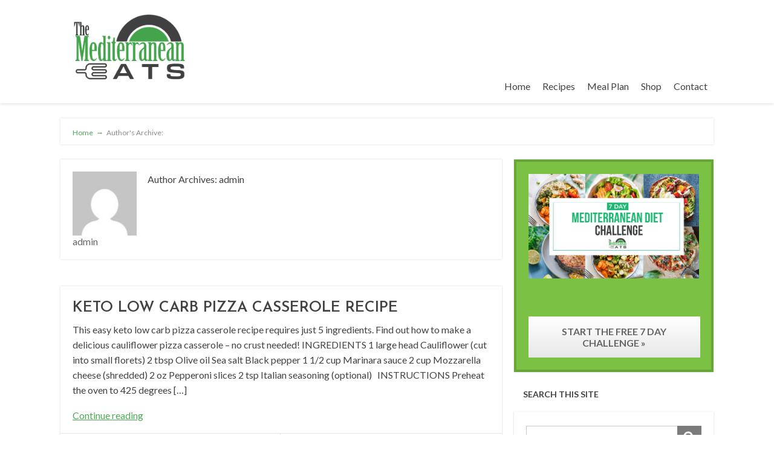

--- FILE ---
content_type: text/html; charset=UTF-8
request_url: https://themediterraneaneats.com/author/admin/page/3/
body_size: 11654
content:
<!DOCTYPE html>
<html lang="en-US">
<head>
		<!--[if lt IE 9]>
	<script src="https://themediterraneaneats.com/wp-content/themes/focusblog/js/html5/dist/html5shiv.js"></script>
	<script src="//css3-mediaqueries-js.googlecode.com/svn/trunk/css3-mediaqueries.js"></script>
	<![endif]-->
	<!--[if IE 8]>
	<link rel="stylesheet" type="text/css" href="https://themediterraneaneats.com/wp-content/themes/focusblog/css/ie8.css"/>
	<![endif]-->
	<!--[if IE 7]>
	<link rel="stylesheet" type="text/css" href="https://themediterraneaneats.com/wp-content/themes/focusblog/css/ie7.css"/>
	<![endif]-->
	<meta name="viewport" content="width=device-width, initial-scale=1.0"/>
	<meta charset="UTF-8">

	
			<style type="text/css">.tve_more_tag {visibility: hidden; height: 1px!important;}</style><meta name='robots' content='index, follow, max-snippet:-1, max-image-preview:large, max-video-preview:-1' />
	<style>img:is([sizes="auto" i], [sizes^="auto," i]) { contain-intrinsic-size: 3000px 1500px }</style>
	
	<!-- This site is optimized with the Yoast SEO plugin v22.5 - https://yoast.com/wordpress/plugins/seo/ -->
	<title>admin, Author at themediterraneaneats.com - Page 3 of 7</title>
	<link rel="canonical" href="https://themediterraneaneats.com/author/admin/page/3/" />
	<link rel="prev" href="https://themediterraneaneats.com/author/admin/page/2/" />
	<link rel="next" href="https://themediterraneaneats.com/author/admin/page/4/" />
	<meta property="og:locale" content="en_US" />
	<meta property="og:type" content="profile" />
	<meta property="og:title" content="admin, Author at themediterraneaneats.com - Page 3 of 7" />
	<meta property="og:url" content="https://themediterraneaneats.com/author/admin/" />
	<meta property="og:site_name" content="themediterraneaneats.com" />
	<meta property="og:image" content="https://secure.gravatar.com/avatar/cf851fe5dd206695c37076e479c14291?s=500&d=mm&r=g" />
	<meta name="twitter:card" content="summary_large_image" />
	<script type="application/ld+json" class="yoast-schema-graph">{"@context":"https://schema.org","@graph":[{"@type":"ProfilePage","@id":"https://themediterraneaneats.com/author/admin/","url":"https://themediterraneaneats.com/author/admin/page/3/","name":"admin, Author at themediterraneaneats.com - Page 3 of 7","isPartOf":{"@id":"https://themediterraneaneats.com/#website"},"breadcrumb":{"@id":"https://themediterraneaneats.com/author/admin/page/3/#breadcrumb"},"inLanguage":"en-US","potentialAction":[{"@type":"ReadAction","target":["https://themediterraneaneats.com/author/admin/page/3/"]}]},{"@type":"BreadcrumbList","@id":"https://themediterraneaneats.com/author/admin/page/3/#breadcrumb","itemListElement":[{"@type":"ListItem","position":1,"name":"Home","item":"https://themediterraneaneats.com/"},{"@type":"ListItem","position":2,"name":"Archives for admin"}]},{"@type":"WebSite","@id":"https://themediterraneaneats.com/#website","url":"https://themediterraneaneats.com/","name":"themediterraneaneats.com","description":"","potentialAction":[{"@type":"SearchAction","target":{"@type":"EntryPoint","urlTemplate":"https://themediterraneaneats.com/?s={search_term_string}"},"query-input":"required name=search_term_string"}],"inLanguage":"en-US"},{"@type":"Person","@id":"https://themediterraneaneats.com/#/schema/person/8564099ae127ec6801215589a4bf25bd","name":"admin","image":{"@type":"ImageObject","inLanguage":"en-US","@id":"https://themediterraneaneats.com/#/schema/person/image/","url":"https://secure.gravatar.com/avatar/7300846f692ee407e0e72a226469449dfc208638b072819f9d04fcc31b5ec12f?s=96&d=mm&r=g","contentUrl":"https://secure.gravatar.com/avatar/7300846f692ee407e0e72a226469449dfc208638b072819f9d04fcc31b5ec12f?s=96&d=mm&r=g","caption":"admin"},"mainEntityOfPage":{"@id":"https://themediterraneaneats.com/author/admin/"}}]}</script>
	<!-- / Yoast SEO plugin. -->


<meta name="robots" content="follow, noindex">
<meta property="og:url" content="https://themediterraneaneats.com/author/admin/page/3/">
<meta property="og:site_name" content="themediterraneaneats.com">
<meta property="og:locale" content="en_US">
<meta property="og:type" content="object">
<meta property="og:title" content="admin - themediterraneaneats.com">
<meta property="fb:pages" content="">
<meta property="fb:admins" content="">
<meta property="fb:app_id" content="">
<meta name="twitter:card" content="summary">
<meta name="twitter:site" content="">
<meta name="twitter:creator" content="">
<meta name="twitter:title" content="admin - themediterraneaneats.com">
<link rel="alternate" type="application/rss+xml" title="themediterraneaneats.com &raquo; Posts by admin Feed" href="https://themediterraneaneats.com/author/admin/feed/" />
<script type="text/javascript">
/* <![CDATA[ */
window._wpemojiSettings = {"baseUrl":"https:\/\/s.w.org\/images\/core\/emoji\/16.0.1\/72x72\/","ext":".png","svgUrl":"https:\/\/s.w.org\/images\/core\/emoji\/16.0.1\/svg\/","svgExt":".svg","source":{"concatemoji":"https:\/\/themediterraneaneats.com\/wp-includes\/js\/wp-emoji-release.min.js?ver=6.8.3"}};
/*! This file is auto-generated */
!function(s,n){var o,i,e;function c(e){try{var t={supportTests:e,timestamp:(new Date).valueOf()};sessionStorage.setItem(o,JSON.stringify(t))}catch(e){}}function p(e,t,n){e.clearRect(0,0,e.canvas.width,e.canvas.height),e.fillText(t,0,0);var t=new Uint32Array(e.getImageData(0,0,e.canvas.width,e.canvas.height).data),a=(e.clearRect(0,0,e.canvas.width,e.canvas.height),e.fillText(n,0,0),new Uint32Array(e.getImageData(0,0,e.canvas.width,e.canvas.height).data));return t.every(function(e,t){return e===a[t]})}function u(e,t){e.clearRect(0,0,e.canvas.width,e.canvas.height),e.fillText(t,0,0);for(var n=e.getImageData(16,16,1,1),a=0;a<n.data.length;a++)if(0!==n.data[a])return!1;return!0}function f(e,t,n,a){switch(t){case"flag":return n(e,"\ud83c\udff3\ufe0f\u200d\u26a7\ufe0f","\ud83c\udff3\ufe0f\u200b\u26a7\ufe0f")?!1:!n(e,"\ud83c\udde8\ud83c\uddf6","\ud83c\udde8\u200b\ud83c\uddf6")&&!n(e,"\ud83c\udff4\udb40\udc67\udb40\udc62\udb40\udc65\udb40\udc6e\udb40\udc67\udb40\udc7f","\ud83c\udff4\u200b\udb40\udc67\u200b\udb40\udc62\u200b\udb40\udc65\u200b\udb40\udc6e\u200b\udb40\udc67\u200b\udb40\udc7f");case"emoji":return!a(e,"\ud83e\udedf")}return!1}function g(e,t,n,a){var r="undefined"!=typeof WorkerGlobalScope&&self instanceof WorkerGlobalScope?new OffscreenCanvas(300,150):s.createElement("canvas"),o=r.getContext("2d",{willReadFrequently:!0}),i=(o.textBaseline="top",o.font="600 32px Arial",{});return e.forEach(function(e){i[e]=t(o,e,n,a)}),i}function t(e){var t=s.createElement("script");t.src=e,t.defer=!0,s.head.appendChild(t)}"undefined"!=typeof Promise&&(o="wpEmojiSettingsSupports",i=["flag","emoji"],n.supports={everything:!0,everythingExceptFlag:!0},e=new Promise(function(e){s.addEventListener("DOMContentLoaded",e,{once:!0})}),new Promise(function(t){var n=function(){try{var e=JSON.parse(sessionStorage.getItem(o));if("object"==typeof e&&"number"==typeof e.timestamp&&(new Date).valueOf()<e.timestamp+604800&&"object"==typeof e.supportTests)return e.supportTests}catch(e){}return null}();if(!n){if("undefined"!=typeof Worker&&"undefined"!=typeof OffscreenCanvas&&"undefined"!=typeof URL&&URL.createObjectURL&&"undefined"!=typeof Blob)try{var e="postMessage("+g.toString()+"("+[JSON.stringify(i),f.toString(),p.toString(),u.toString()].join(",")+"));",a=new Blob([e],{type:"text/javascript"}),r=new Worker(URL.createObjectURL(a),{name:"wpTestEmojiSupports"});return void(r.onmessage=function(e){c(n=e.data),r.terminate(),t(n)})}catch(e){}c(n=g(i,f,p,u))}t(n)}).then(function(e){for(var t in e)n.supports[t]=e[t],n.supports.everything=n.supports.everything&&n.supports[t],"flag"!==t&&(n.supports.everythingExceptFlag=n.supports.everythingExceptFlag&&n.supports[t]);n.supports.everythingExceptFlag=n.supports.everythingExceptFlag&&!n.supports.flag,n.DOMReady=!1,n.readyCallback=function(){n.DOMReady=!0}}).then(function(){return e}).then(function(){var e;n.supports.everything||(n.readyCallback(),(e=n.source||{}).concatemoji?t(e.concatemoji):e.wpemoji&&e.twemoji&&(t(e.twemoji),t(e.wpemoji)))}))}((window,document),window._wpemojiSettings);
/* ]]> */
</script>
<style id='wp-emoji-styles-inline-css' type='text/css'>

	img.wp-smiley, img.emoji {
		display: inline !important;
		border: none !important;
		box-shadow: none !important;
		height: 1em !important;
		width: 1em !important;
		margin: 0 0.07em !important;
		vertical-align: -0.1em !important;
		background: none !important;
		padding: 0 !important;
	}
</style>
<link rel='stylesheet' id='wp-block-library-css' href='https://themediterraneaneats.com/wp-includes/css/dist/block-library/style.min.css?ver=6.8.3' type='text/css' media='all' />
<style id='classic-theme-styles-inline-css' type='text/css'>
/*! This file is auto-generated */
.wp-block-button__link{color:#fff;background-color:#32373c;border-radius:9999px;box-shadow:none;text-decoration:none;padding:calc(.667em + 2px) calc(1.333em + 2px);font-size:1.125em}.wp-block-file__button{background:#32373c;color:#fff;text-decoration:none}
</style>
<style id='global-styles-inline-css' type='text/css'>
:root{--wp--preset--aspect-ratio--square: 1;--wp--preset--aspect-ratio--4-3: 4/3;--wp--preset--aspect-ratio--3-4: 3/4;--wp--preset--aspect-ratio--3-2: 3/2;--wp--preset--aspect-ratio--2-3: 2/3;--wp--preset--aspect-ratio--16-9: 16/9;--wp--preset--aspect-ratio--9-16: 9/16;--wp--preset--color--black: #000000;--wp--preset--color--cyan-bluish-gray: #abb8c3;--wp--preset--color--white: #ffffff;--wp--preset--color--pale-pink: #f78da7;--wp--preset--color--vivid-red: #cf2e2e;--wp--preset--color--luminous-vivid-orange: #ff6900;--wp--preset--color--luminous-vivid-amber: #fcb900;--wp--preset--color--light-green-cyan: #7bdcb5;--wp--preset--color--vivid-green-cyan: #00d084;--wp--preset--color--pale-cyan-blue: #8ed1fc;--wp--preset--color--vivid-cyan-blue: #0693e3;--wp--preset--color--vivid-purple: #9b51e0;--wp--preset--gradient--vivid-cyan-blue-to-vivid-purple: linear-gradient(135deg,rgba(6,147,227,1) 0%,rgb(155,81,224) 100%);--wp--preset--gradient--light-green-cyan-to-vivid-green-cyan: linear-gradient(135deg,rgb(122,220,180) 0%,rgb(0,208,130) 100%);--wp--preset--gradient--luminous-vivid-amber-to-luminous-vivid-orange: linear-gradient(135deg,rgba(252,185,0,1) 0%,rgba(255,105,0,1) 100%);--wp--preset--gradient--luminous-vivid-orange-to-vivid-red: linear-gradient(135deg,rgba(255,105,0,1) 0%,rgb(207,46,46) 100%);--wp--preset--gradient--very-light-gray-to-cyan-bluish-gray: linear-gradient(135deg,rgb(238,238,238) 0%,rgb(169,184,195) 100%);--wp--preset--gradient--cool-to-warm-spectrum: linear-gradient(135deg,rgb(74,234,220) 0%,rgb(151,120,209) 20%,rgb(207,42,186) 40%,rgb(238,44,130) 60%,rgb(251,105,98) 80%,rgb(254,248,76) 100%);--wp--preset--gradient--blush-light-purple: linear-gradient(135deg,rgb(255,206,236) 0%,rgb(152,150,240) 100%);--wp--preset--gradient--blush-bordeaux: linear-gradient(135deg,rgb(254,205,165) 0%,rgb(254,45,45) 50%,rgb(107,0,62) 100%);--wp--preset--gradient--luminous-dusk: linear-gradient(135deg,rgb(255,203,112) 0%,rgb(199,81,192) 50%,rgb(65,88,208) 100%);--wp--preset--gradient--pale-ocean: linear-gradient(135deg,rgb(255,245,203) 0%,rgb(182,227,212) 50%,rgb(51,167,181) 100%);--wp--preset--gradient--electric-grass: linear-gradient(135deg,rgb(202,248,128) 0%,rgb(113,206,126) 100%);--wp--preset--gradient--midnight: linear-gradient(135deg,rgb(2,3,129) 0%,rgb(40,116,252) 100%);--wp--preset--font-size--small: 13px;--wp--preset--font-size--medium: 20px;--wp--preset--font-size--large: 36px;--wp--preset--font-size--x-large: 42px;--wp--preset--spacing--20: 0.44rem;--wp--preset--spacing--30: 0.67rem;--wp--preset--spacing--40: 1rem;--wp--preset--spacing--50: 1.5rem;--wp--preset--spacing--60: 2.25rem;--wp--preset--spacing--70: 3.38rem;--wp--preset--spacing--80: 5.06rem;--wp--preset--shadow--natural: 6px 6px 9px rgba(0, 0, 0, 0.2);--wp--preset--shadow--deep: 12px 12px 50px rgba(0, 0, 0, 0.4);--wp--preset--shadow--sharp: 6px 6px 0px rgba(0, 0, 0, 0.2);--wp--preset--shadow--outlined: 6px 6px 0px -3px rgba(255, 255, 255, 1), 6px 6px rgba(0, 0, 0, 1);--wp--preset--shadow--crisp: 6px 6px 0px rgba(0, 0, 0, 1);}:where(.is-layout-flex){gap: 0.5em;}:where(.is-layout-grid){gap: 0.5em;}body .is-layout-flex{display: flex;}.is-layout-flex{flex-wrap: wrap;align-items: center;}.is-layout-flex > :is(*, div){margin: 0;}body .is-layout-grid{display: grid;}.is-layout-grid > :is(*, div){margin: 0;}:where(.wp-block-columns.is-layout-flex){gap: 2em;}:where(.wp-block-columns.is-layout-grid){gap: 2em;}:where(.wp-block-post-template.is-layout-flex){gap: 1.25em;}:where(.wp-block-post-template.is-layout-grid){gap: 1.25em;}.has-black-color{color: var(--wp--preset--color--black) !important;}.has-cyan-bluish-gray-color{color: var(--wp--preset--color--cyan-bluish-gray) !important;}.has-white-color{color: var(--wp--preset--color--white) !important;}.has-pale-pink-color{color: var(--wp--preset--color--pale-pink) !important;}.has-vivid-red-color{color: var(--wp--preset--color--vivid-red) !important;}.has-luminous-vivid-orange-color{color: var(--wp--preset--color--luminous-vivid-orange) !important;}.has-luminous-vivid-amber-color{color: var(--wp--preset--color--luminous-vivid-amber) !important;}.has-light-green-cyan-color{color: var(--wp--preset--color--light-green-cyan) !important;}.has-vivid-green-cyan-color{color: var(--wp--preset--color--vivid-green-cyan) !important;}.has-pale-cyan-blue-color{color: var(--wp--preset--color--pale-cyan-blue) !important;}.has-vivid-cyan-blue-color{color: var(--wp--preset--color--vivid-cyan-blue) !important;}.has-vivid-purple-color{color: var(--wp--preset--color--vivid-purple) !important;}.has-black-background-color{background-color: var(--wp--preset--color--black) !important;}.has-cyan-bluish-gray-background-color{background-color: var(--wp--preset--color--cyan-bluish-gray) !important;}.has-white-background-color{background-color: var(--wp--preset--color--white) !important;}.has-pale-pink-background-color{background-color: var(--wp--preset--color--pale-pink) !important;}.has-vivid-red-background-color{background-color: var(--wp--preset--color--vivid-red) !important;}.has-luminous-vivid-orange-background-color{background-color: var(--wp--preset--color--luminous-vivid-orange) !important;}.has-luminous-vivid-amber-background-color{background-color: var(--wp--preset--color--luminous-vivid-amber) !important;}.has-light-green-cyan-background-color{background-color: var(--wp--preset--color--light-green-cyan) !important;}.has-vivid-green-cyan-background-color{background-color: var(--wp--preset--color--vivid-green-cyan) !important;}.has-pale-cyan-blue-background-color{background-color: var(--wp--preset--color--pale-cyan-blue) !important;}.has-vivid-cyan-blue-background-color{background-color: var(--wp--preset--color--vivid-cyan-blue) !important;}.has-vivid-purple-background-color{background-color: var(--wp--preset--color--vivid-purple) !important;}.has-black-border-color{border-color: var(--wp--preset--color--black) !important;}.has-cyan-bluish-gray-border-color{border-color: var(--wp--preset--color--cyan-bluish-gray) !important;}.has-white-border-color{border-color: var(--wp--preset--color--white) !important;}.has-pale-pink-border-color{border-color: var(--wp--preset--color--pale-pink) !important;}.has-vivid-red-border-color{border-color: var(--wp--preset--color--vivid-red) !important;}.has-luminous-vivid-orange-border-color{border-color: var(--wp--preset--color--luminous-vivid-orange) !important;}.has-luminous-vivid-amber-border-color{border-color: var(--wp--preset--color--luminous-vivid-amber) !important;}.has-light-green-cyan-border-color{border-color: var(--wp--preset--color--light-green-cyan) !important;}.has-vivid-green-cyan-border-color{border-color: var(--wp--preset--color--vivid-green-cyan) !important;}.has-pale-cyan-blue-border-color{border-color: var(--wp--preset--color--pale-cyan-blue) !important;}.has-vivid-cyan-blue-border-color{border-color: var(--wp--preset--color--vivid-cyan-blue) !important;}.has-vivid-purple-border-color{border-color: var(--wp--preset--color--vivid-purple) !important;}.has-vivid-cyan-blue-to-vivid-purple-gradient-background{background: var(--wp--preset--gradient--vivid-cyan-blue-to-vivid-purple) !important;}.has-light-green-cyan-to-vivid-green-cyan-gradient-background{background: var(--wp--preset--gradient--light-green-cyan-to-vivid-green-cyan) !important;}.has-luminous-vivid-amber-to-luminous-vivid-orange-gradient-background{background: var(--wp--preset--gradient--luminous-vivid-amber-to-luminous-vivid-orange) !important;}.has-luminous-vivid-orange-to-vivid-red-gradient-background{background: var(--wp--preset--gradient--luminous-vivid-orange-to-vivid-red) !important;}.has-very-light-gray-to-cyan-bluish-gray-gradient-background{background: var(--wp--preset--gradient--very-light-gray-to-cyan-bluish-gray) !important;}.has-cool-to-warm-spectrum-gradient-background{background: var(--wp--preset--gradient--cool-to-warm-spectrum) !important;}.has-blush-light-purple-gradient-background{background: var(--wp--preset--gradient--blush-light-purple) !important;}.has-blush-bordeaux-gradient-background{background: var(--wp--preset--gradient--blush-bordeaux) !important;}.has-luminous-dusk-gradient-background{background: var(--wp--preset--gradient--luminous-dusk) !important;}.has-pale-ocean-gradient-background{background: var(--wp--preset--gradient--pale-ocean) !important;}.has-electric-grass-gradient-background{background: var(--wp--preset--gradient--electric-grass) !important;}.has-midnight-gradient-background{background: var(--wp--preset--gradient--midnight) !important;}.has-small-font-size{font-size: var(--wp--preset--font-size--small) !important;}.has-medium-font-size{font-size: var(--wp--preset--font-size--medium) !important;}.has-large-font-size{font-size: var(--wp--preset--font-size--large) !important;}.has-x-large-font-size{font-size: var(--wp--preset--font-size--x-large) !important;}
:where(.wp-block-post-template.is-layout-flex){gap: 1.25em;}:where(.wp-block-post-template.is-layout-grid){gap: 1.25em;}
:where(.wp-block-columns.is-layout-flex){gap: 2em;}:where(.wp-block-columns.is-layout-grid){gap: 2em;}
:root :where(.wp-block-pullquote){font-size: 1.5em;line-height: 1.6;}
</style>
<link rel='stylesheet' id='tve_style_family_tve_flt-css' href='https://themediterraneaneats.com/wp-content/plugins/thrive-visual-editor/editor/css/thrive_flat.css?ver=2.0.55' type='text/css' media='all' />
<link rel='stylesheet' id='focusblog-style-css' href='https://themediterraneaneats.com/wp-content/themes/focusblog/style.css?ver=6.8.3' type='text/css' media='all' />
<link rel='stylesheet' id='thrive-reset-css' href='https://themediterraneaneats.com/wp-content/themes/focusblog/css/reset.css?ver=20120208' type='text/css' media='all' />
<link rel='stylesheet' id='thrive-main-style-css' href='https://themediterraneaneats.com/wp-content/themes/focusblog/css/main_green.css?ver=5566' type='text/css' media='all' />
<script type="text/javascript" src="https://themediterraneaneats.com/wp-includes/js/jquery/jquery.min.js" id="jquery-core-js"></script>
<script type="text/javascript" src="https://themediterraneaneats.com/wp-includes/js/jquery/jquery-migrate.min.js" id="jquery-migrate-js"></script>
<link rel="prev" href="https://themediterraneaneats.com/author/admin/page/2/"><link rel="next" href="https://themediterraneaneats.com/author/admin/page/4/"><link rel="https://api.w.org/" href="https://themediterraneaneats.com/wp-json/" /><link rel="alternate" title="JSON" type="application/json" href="https://themediterraneaneats.com/wp-json/wp/v2/users/1" /><link rel="EditURI" type="application/rsd+xml" title="RSD" href="https://themediterraneaneats.com/xmlrpc.php?rsd" />
<meta name="generator" content="WordPress 6.8.3" />
<link href='//netdna.bootstrapcdn.com/font-awesome/4.2.0/css/font-awesome.min.css' rel='stylesheet'/>
<style type="text/css" id="tve_global_variables">:root{--tcb-gradient-0:linear-gradient(180deg, rgb(247, 153, 0) 0%, rgb(209,130,0) 21%, rgb(0, 0, 0) 100%);}</style><link href='//fonts.googleapis.com/css?family=Josefin+Sans:400,400italic,600' rel='stylesheet' type='text/css'><link href='//fonts.googleapis.com/css?family=Lato:400,400italic,700' rel='stylesheet' type='text/css'>		<style type="text/css">.wp-video-shortcode {
				max-width: 100% !important;
			}body { background:#ffffff; }.cnt .sAs .twr { background:#ffffff; }.cnt article h1.entry-title a { color:#424242; }.cnt article h2.entry-title a { color:#424242; }.bSe h1 { color:#424242; }.bSe h2 { color:#424242; }.bSe h3 { color:#424242; }.bSe h4 { color:#424242; }.bSe h5 { color:#424242; }.bSe h6 { color:#424242; }.cnt p { color:#424242; }.cnt .bSe article { color:#424242; }.cnt article h1 a, .tve-woocommerce .bSe .awr .entry-title, .tve-woocommerce .bSe .awr .page-title{font-family:Josefin Sans,sans-serif;}.cnt article h1 a, .tve-woocommerce .bSe .awr .entry-title, .tve-woocommerce .bSe .awr .page-title {font-weight: bold;}.bSe h1{font-family:Josefin Sans,sans-serif;}.bSe h1 {font-weight: bold;}.bSe h2,.tve-woocommerce .bSe h2{font-family:Josefin Sans,sans-serif;}.bSe h2,.tve-woocommerce .bSe h2 {font-weight: bold;}.bSe h3,.tve-woocommerce .bSe h3{font-family:Josefin Sans,sans-serif;}.bSe h3,.tve-woocommerce .bSe h3 {font-weight: bold;}.bSe h4{font-family:Josefin Sans,sans-serif;}.bSe h4 {font-weight: bold;}.bSe h5{font-family:Josefin Sans,sans-serif;}.bSe h5 {font-weight: bold;}.bSe h6{font-family:Josefin Sans,sans-serif;}.bSe h6 {font-weight: bold;}#text_logo{font-family:Josefin Sans,sans-serif;}#text_logo {font-weight: bold;}.bSe h1 { text-transform:uppercase; }.bSe h2 { text-transform:uppercase; }.cnt article h1 { font-weight:Bold; }.bSe h1 { font-weight:Bold; }.bSe h1 a { font-weight:Bold; }.bSe h2 { font-weight:Bold; }.bSe h3 { font-weight:Bold; }.bSe h4 { font-weight:Bold; }.bSe h5 { font-weight:Bold; }.bSe h5 { font-weight:Bold; }.cnt, .bp-t, .tve-woocommerce .product p, .tve-woocommerce .products p{font-family:Lato,sans-serif;font-weight:400;}article strong {font-weight: bold;}.bSe h1, .bSe .entry-title { font-size:25px; }.cnt { font-size:16px; }.thrivecb { font-size:16px; }.out { font-size:16px; }.aut p { font-size:16px; }.cnt p { line-height:1.6em; }.dhgh { line-height:1.6em; }.lhgh { line-height:1.6em; }.dhgh { font-size:16px; }.lhgh { font-size:16px; }.thrivecb { line-height:1.6em; }.cnt .cmt, .cnt .acm { background-color:#4ba854; }.trg { border-color:#4ba854 transparent transparent; }.str { border-color: transparent #4ba854 transparent transparent; }.pgn a:hover, .pgn .dots a:hover { background-color:#4ba854; }.brd ul li a { color:#4ba854; }.bSe a { color:#4ba854; }.bSe h1 { text-transform:uppercase; }.bSe .faq h4{font-family:Lato,sans-serif;font-weight:400;}article strong {font-weight: bold;}header ul.menu > li > a { color:#424242; }header ul.menu > li > a:hover { color:#7BC143; }header ul.menu > li.h-cta > a { color:#FFFFFF!important; }header ul.menu > li.h-cta >a  { background:#20a850; }header ul.menu > li.h-cta >a  { border-color:#20a850; }header ul.menu > li.h-cta:hover > a { color:#20a850!important; }header ul.menu > li.h-cta > a:hover { background:transparent; }header nav > ul > li.current_page_item > a:hover { color:#7BC143; }header nav > ul > li > a:active { color:#7BC143; }header #logo > a > img { max-width:250px; }</style>
		<style type="text/css" id="custom-background-css">
body.custom-background { background-color: #ffffff; }
</style>
	<link rel="icon" href="https://themediterraneaneats.com/wp-content/uploads/2020/01/cropped-TMD-32x32.png" sizes="32x32" />
<link rel="icon" href="https://themediterraneaneats.com/wp-content/uploads/2020/01/cropped-TMD-192x192.png" sizes="192x192" />
<link rel="apple-touch-icon" href="https://themediterraneaneats.com/wp-content/uploads/2020/01/cropped-TMD-180x180.png" />
<meta name="msapplication-TileImage" content="https://themediterraneaneats.com/wp-content/uploads/2020/01/cropped-TMD-270x270.png" />
			<style type="text/css"
				   class="tve_custom_style">@media (min-width: 300px){[data-css="tve-u-16511ed8a64"] { max-width: 499px; margin-left: auto !important; margin-right: auto !important; float: none; }#tve_editor [data-css="tve-u-16511f3cc33"] { font-size: 31px !important; }[data-css="tve-u-16511f4cc46"] { font-size: 15px !important; }#tve_editor [data-css="tve-u-16511f620fe"] { font-size: 24px !important; }[data-css="tve-u-16511fad597"] .tve_sep { border-width: 1px; border-color: rgb(66, 66, 66); }}</style>		<style type="text/css" id="wp-custom-css">
			
.awr.arh{display:none;}
.gvusion-socials-icons{margin:0 0 20px 0}
.gvusion-socials-icons ul{margin:0;padding:0;list-style:none;margin-bottom:-5px;margin-right:-5px;overflow:hidden}
.gvusion-socials-icons ul li:before{display:none}
.gvusion-socials-icons ul li{margin:0;padding:0;list-style:none;float:left;width:45px;height:45px;line-height:45px;text-align:center;background:#00baff;font-size:21px;margin-right:5px;margin-bottom:5px;opacity:.9;border-radius:3px;}
.gvusion-socials-icons ul li:hover{opacity:1;}
.secondary-sidebar .gvusion-socials-icons ul li{width:36px;height:36px}
.secondary-sidebar .gvusion-socials-icons ul li a{line-height:45px}
.secondary-sidebar .gvusion-socials-icons ul li a i{font-size:20px}
.gvusion-socials-icons ul li a{line-height:45px;display:block;color:#fff}
.gvusion-socials-icons ul li a:hover{color:#fff}
.gvusion-socials-icons ul li.home{background:#83868a}
.gvusion-socials-icons ul li.facebook{background:#516ca4}
.gvusion-socials-icons ul li.googleplus{background:#f20000}
.gvusion-socials-icons ul li.rss{background:#f29400}
.gvusion-socials-icons ul li.youtube{background:#f20000}
.gvusion-socials-icons ul li.dribbble{background:#dc71a6}
.gvusion-socials-icons ul li.deviantart{background:#4c5e51}
.gvusion-socials-icons ul li.pinterest{background:#f20000}
.gvusion-socials-icons ul li.instgram{background:#406f94}
.gvusion-socials-icons ul li.tumblr{background:#395875}
.gvusion-socials-icons ul li.linkedin{background:#1985bc}
.gvusion-socials-icons ul li.soundcloud{background:#f60}		</style>
				</head>
<body data-rsssl=1 class="archive paged author author-admin author-1 custom-background paged-3 author-paged-3 wp-theme-focusblog">

<div class="flex-cnt">
	<div id="floating_menu" >
						<header class="" style="">
									<div class="wrp side_logo" id="head_wrp">
				<div class="h-i">
												<div id="logo" class="lg left">
								<a href="https://themediterraneaneats.com/">
									<img src="https://themediterraneaneats.com/wp-content/uploads/2019/01/The-Mediterranen-Eats-logo.png"
									     alt="themediterraneaneats.com"/>
								</a>
							</div>
												<span class="hmn left"></span>
					<div id="nav_right" class="mhl">
																									<nav class="right"><ul id="menu-menu-main" class="menu"><li  id="menu-item-5295" class="menu-item menu-item-type-custom menu-item-object-custom menu-item-home toplvl"><a  href="https://themediterraneaneats.com/">Home</a></li>
<li  id="menu-item-5303" class="menu-item menu-item-type-custom menu-item-object-custom toplvl"><a  href="https://themediterraneaneats.com/mediterranean-recipe-club/">Recipes</a></li>
<li  id="menu-item-5304" class="menu-item menu-item-type-custom menu-item-object-custom toplvl"><a  href="https://themediterraneaneats.com/themealplanproject/">Meal Plan</a></li>
<li  id="menu-item-5297" class="menu-item menu-item-type-custom menu-item-object-custom toplvl"><a  href="#">Shop</a></li>
<li  id="menu-item-5296" class="menu-item menu-item-type-post_type menu-item-object-page toplvl"><a  href="https://themediterraneaneats.com/contact/">Contact</a></li>
</ul></nav>							<!-- Cart Dropdown -->
												<div class="clear"></div>
					</div>
										<div class="clear"></div>
				</div>
			</div>
					</header>
			</div>
			<div class="wrp cnt">
		
					<div class="spr"></div>
	
	<section class="brd">
		<div class="wrp bwr">
							<ul>
					<li class="home" itemprop="itemListElement" itemtype="https://schema.org/ListItem" itemscope><a href="https://themediterraneaneats.com/" itemprop="item"><span itemprop="name">Home<span class="thrive-breadcrumb-separator"> &#8594;</span></span></a><meta content="1" itemprop="position"></meta></li><li itemprop="itemListElement" itemtype="https://schema.org/ListItem" itemscope><span itemprop="name">Author's Archive: </span><meta content="2" itemprop="position"></meta></li>				</ul>
					</div>
	</section>
				<div class="spr"></div>
<div class="wrp cnt cidx">
			<div class="bSeCont">
								<section class="bSe left">
							
				<article>
					<div class="awr aut">
						<div class="left">
							<img alt='' src='https://secure.gravatar.com/avatar/7300846f692ee407e0e72a226469449dfc208638b072819f9d04fcc31b5ec12f?s=98&#038;d=mm&#038;r=g' srcset='https://secure.gravatar.com/avatar/7300846f692ee407e0e72a226469449dfc208638b072819f9d04fcc31b5ec12f?s=196&#038;d=mm&#038;r=g 2x' class='avatar avatar-98 photo' height='98' width='98' decoding='async'/>														<div class="clear"></div>
							<span>admin</span>
						</div>
						<div class="right">
							<p>
								Author Archives: admin							</p>
							<p>
															</p>
						</div>
						<div class="clear"></div>
					</div>
				</article>
				<div class="spr"></div>
							
																							<article >
		<div class="awr">
		<a href="https://themediterraneaneats.com/keto-low-carb-pizza-casserole-recipe/#comments" class="cmt acm"
		   style='display:none;'>
			0 <span class="trg"></span>
		</a>
		
		
		<h2 class="entry-title"><a href="https://themediterraneaneats.com/keto-low-carb-pizza-casserole-recipe/">Keto Low Carb Pizza Casserole Recipe</a></h2>
		
		
					<p>This easy keto low carb pizza casserole recipe requires just 5 ingredients. Find out how to make a delicious cauliflower pizza casserole &#8211; no crust needed! INGREDIENTS 1 large head Cauliflower (cut into small florets) 2 tbsp Olive oil Sea salt Black pepper 1 1/2 cup Marinara sauce 2 cup Mozzarella cheese (shredded) 2 oz Pepperoni slices 2 tsp Italian seasoning (optional) &nbsp; INSTRUCTIONS Preheat the oven to 425 degrees [&hellip;]</p>
										<a href='https://themediterraneaneats.com/keto-low-carb-pizza-casserole-recipe/' class=''>Continue reading</a>
							<div class="clear"></div>
	</div>
			<footer>
			<ul>
													<li>
						August 31, 2018					</li>
																									<li>
							<a href="https://themediterraneaneats.com/category/uncategorized/">Uncategorized</a>
						</li>
																					</ul>
			<div class="clear"></div>
		</footer>
		</article>
<div class="clear"></div>
<div class="spr"></div>														<article >
		<div class="awr">
		<a href="https://themediterraneaneats.com/5-benefits-of-ketosis/#comments" class="cmt acm"
		   style='display:none;'>
			0 <span class="trg"></span>
		</a>
		
		
		<h2 class="entry-title"><a href="https://themediterraneaneats.com/5-benefits-of-ketosis/">5 Benefits of Ketosis</a></h2>
		
		
					<p>5 Benefits of Ketosis 1. Weight Loss The ketogenic diet approach to eating is one that can often be maintained and incorporated into a lifestyle, while the same can hardly ever be said for diets that restrict calories and fat, because they simply leave you feeling too hungry. When you eat more food than your [&hellip;]</p>
										<a href='https://themediterraneaneats.com/5-benefits-of-ketosis/' class=''>Continue reading</a>
							<div class="clear"></div>
	</div>
			<footer>
			<ul>
													<li>
						August 25, 2018					</li>
																									<li>
							<a href="https://themediterraneaneats.com/category/plans/">Diet Plans</a>
						</li>
																					</ul>
			<div class="clear"></div>
		</footer>
		</article>
<div class="clear"></div>
<div class="spr"></div>														<article >
		<div class="awr">
		<a href="https://themediterraneaneats.com/what-to-expect-when-it-comes-to-ketogenic-diet/#comments" class="cmt acm"
		   style='display:none;'>
			0 <span class="trg"></span>
		</a>
		
		
		<h2 class="entry-title"><a href="https://themediterraneaneats.com/what-to-expect-when-it-comes-to-ketogenic-diet/">What to Expect When It Comes to Ketogenic Diet</a></h2>
		
		
					<p>You have decided that you’d like to give the keto diet a try, have figured out your macros and are now ready to embark on your weight loss journey, but are unsure what to expect from it? In this article, we will give you a preview of the typical schedule of weight loss on keto [&hellip;]</p>
										<a href='https://themediterraneaneats.com/what-to-expect-when-it-comes-to-ketogenic-diet/' class=''>Continue reading</a>
							<div class="clear"></div>
	</div>
			<footer>
			<ul>
													<li>
						August 23, 2018					</li>
																									<li>
							<a href="https://themediterraneaneats.com/category/plans/">Diet Plans</a>
						</li>
																					</ul>
			<div class="clear"></div>
		</footer>
		</article>
<div class="clear"></div>
<div class="spr"></div>														<article >
		<div class="awr">
		<a href="https://themediterraneaneats.com/the-definitive-guide-to-why-youre-not-losing-weight/#comments" class="cmt acm"
		   style='display:none;'>
			0 <span class="trg"></span>
		</a>
		
		
		<h2 class="entry-title"><a href="https://themediterraneaneats.com/the-definitive-guide-to-why-youre-not-losing-weight/">The Definitive Guide to Why You’re Not Losing Weight</a></h2>
		
		
					<p>Not losing weight? Read this article now and you’ll never wonder why or what to do about it again. It’s 6 AM and you trudge toward the bathroom like it’s the gallows. The cold winds of despair howl. Shadowy fingers clamp around your throat. Today you face judgement. Today is weigh-in day. You shuffle onto the scale [&hellip;]</p>
										<a href='https://themediterraneaneats.com/the-definitive-guide-to-why-youre-not-losing-weight/' class=''>Continue reading</a>
							<div class="clear"></div>
	</div>
			<footer>
			<ul>
													<li>
						August 7, 2018					</li>
																									<li>
							<a href="https://themediterraneaneats.com/category/fitness-exercise/">Fitness &amp; Exercise</a>
						</li>
																					</ul>
			<div class="clear"></div>
		</footer>
		</article>
<div class="clear"></div>
<div class="spr"></div>														<article >
		<div class="awr">
		<a href="https://themediterraneaneats.com/how-to-lose-fat-and-keep-it-off-for-beginners/#comments" class="cmt acm"
		   style='display:none;'>
			0 <span class="trg"></span>
		</a>
		
		
		<h2 class="entry-title"><a href="https://themediterraneaneats.com/how-to-lose-fat-and-keep-it-off-for-beginners/">How to Lose Fat and Keep It Off: For Beginners</a></h2>
		
		
					<p>In case you’re too busy to read – what’s inside: Burning more calories than you eat = weight loss. Weight in conjunction with high enough protein intake and strength train = fat loss The most important variable in weight loss is controlling how much you eat “Diets” are short-term fixes but your long-term habit changes dictates [&hellip;]</p>
										<a href='https://themediterraneaneats.com/how-to-lose-fat-and-keep-it-off-for-beginners/' class=''>Continue reading</a>
							<div class="clear"></div>
	</div>
			<footer>
			<ul>
													<li>
						August 7, 2018					</li>
																									<li>
							<a href="https://themediterraneaneats.com/category/uncategorized/">Uncategorized</a>
						</li>
																					</ul>
			<div class="clear"></div>
		</footer>
		</article>
<div class="clear"></div>
<div class="spr"></div>														<article >
		<div class="awr">
		<a href="https://themediterraneaneats.com/top-5-ways-to-stay-motivated-and-workout/#comments" class="cmt acm"
		   style='display:none;'>
			0 <span class="trg"></span>
		</a>
		
		
		<h2 class="entry-title"><a href="https://themediterraneaneats.com/top-5-ways-to-stay-motivated-and-workout/">Top 5 Ways To Stay Motivated To Workout (Video)</a></h2>
		
		
															<a href='https://themediterraneaneats.com/top-5-ways-to-stay-motivated-and-workout/' class=''>Continue reading</a>
							<div class="clear"></div>
	</div>
			<footer>
			<ul>
													<li>
						August 6, 2018					</li>
																									<li>
							<a href="https://themediterraneaneats.com/category/uncategorized/">Uncategorized</a>
						</li>
																					</ul>
			<div class="clear"></div>
		</footer>
		</article>
<div class="clear"></div>
<div class="spr"></div>														<article >
		<div class="awr">
		<a href="https://themediterraneaneats.com/aerobic-exercise-for-better-fitness/#comments" class="cmt acm"
		   style='display:none;'>
			0 <span class="trg"></span>
		</a>
		
		
		<h2 class="entry-title"><a href="https://themediterraneaneats.com/aerobic-exercise-for-better-fitness/">Aerobic Exercise for Better Fitness</a></h2>
					<a class="aIm pst right" href="https://themediterraneaneats.com/aerobic-exercise-for-better-fitness/"> <img src="https://themediterraneaneats.com/wp-content/uploads/2017/05/Aerobic-Exercise-Dorval-Physiotherapy-in-Oakville-150x97.jpg"
			                                                                alt=""
			                                                                title="Aerobic Exercise for Better Fitness"></a>
		
		
					<p>It doesn&#8217;t matter who you are in the world, your body needs aerobic exercise. A healthy body and quality way of life requires it. It has many of pros and will help you perform greater in all aspects of your life. So what are the benefits of aerobic exercise? More effective implementation of the lungs [&hellip;]</p>
										<a href='https://themediterraneaneats.com/aerobic-exercise-for-better-fitness/' class=''>Continue reading</a>
							<div class="clear"></div>
	</div>
			<footer>
			<ul>
													<li>
						May 4, 2017					</li>
																									<li>
							<a href="#">Categories ↓</a>
							<ul class="clear">
																	<li>
										<a href="https://themediterraneaneats.com/category/featured/">Featured</a>
									</li>
																	<li>
										<a href="https://themediterraneaneats.com/category/fitness-exercise/">Fitness &amp; Exercise</a>
									</li>
															</ul>
						</li>
																					</ul>
			<div class="clear"></div>
		</footer>
		</article>
<div class="clear"></div>
<div class="spr"></div>														<article >
		<div class="awr">
		<a href="https://themediterraneaneats.com/exercise-for-weight-loss/#comments" class="cmt acm"
		   style='display:none;'>
			0 <span class="trg"></span>
		</a>
		
		
		<h2 class="entry-title"><a href="https://themediterraneaneats.com/exercise-for-weight-loss/">Exercise For Weight Loss</a></h2>
					<a class="aIm pst right" href="https://themediterraneaneats.com/exercise-for-weight-loss/"> <img src="https://themediterraneaneats.com/wp-content/uploads/2017/05/365-Ab-Crunch-Exercises-150x97.jpg"
			                                                                alt=""
			                                                                title="Exercise For Weight Loss"></a>
		
		
					<p>Proper, health exercise is an important part of any weight loss program. Do remember to consult your physician before starting an exercise program. You don&#8217;t want to hurt yourself! Ideally, an exercise program will not only help you lose weight, but will help you build muscle and stamina. You also want to design a exercise [&hellip;]</p>
										<a href='https://themediterraneaneats.com/exercise-for-weight-loss/' class=''>Continue reading</a>
							<div class="clear"></div>
	</div>
			<footer>
			<ul>
													<li>
						May 4, 2017					</li>
																									<li>
							<a href="https://themediterraneaneats.com/category/fitness-exercise/">Fitness &amp; Exercise</a>
						</li>
																					</ul>
			<div class="clear"></div>
		</footer>
		</article>
<div class="clear"></div>
<div class="spr"></div>														<article >
		<div class="awr">
		<a href="https://themediterraneaneats.com/womens-health-and-fitness-weight-training-to-lose-weight/#comments" class="cmt acm"
		   style='display:none;'>
			0 <span class="trg"></span>
		</a>
		
		
		<h2 class="entry-title"><a href="https://themediterraneaneats.com/womens-health-and-fitness-weight-training-to-lose-weight/">Women&#8217;s Health and Fitness &#8211; Weight Training To Lose Weight</a></h2>
					<a class="aIm pst right" href="https://themediterraneaneats.com/womens-health-and-fitness-weight-training-to-lose-weight/"> <img src="https://themediterraneaneats.com/wp-content/uploads/2017/05/s3-150x97.jpg"
			                                                                alt=""
			                                                                title="Women's Health and Fitness - Weight Training To Lose Weight"></a>
		
		
					<p>Weight gain is a lot easier as you grow older particularly as the motivation to exercise also wanes, but you can turn it around it does not matter how old you are. You should start to weave some sort of exercise into your daily life. One type of exercise that you should consider to do [&hellip;]</p>
										<a href='https://themediterraneaneats.com/womens-health-and-fitness-weight-training-to-lose-weight/' class=''>Continue reading</a>
							<div class="clear"></div>
	</div>
			<footer>
			<ul>
													<li>
						May 4, 2017					</li>
																									<li>
							<a href="https://themediterraneaneats.com/category/fitness-exercise/">Fitness &amp; Exercise</a>
						</li>
																					</ul>
			<div class="clear"></div>
		</footer>
		</article>
<div class="clear"></div>
<div class="spr"></div>														<article >
		<div class="awr">
		<a href="https://themediterraneaneats.com/why-walking-is-the-new-running/#comments" class="cmt acm"
		   style='display:none;'>
			0 <span class="trg"></span>
		</a>
		
		
		<h2 class="entry-title"><a href="https://themediterraneaneats.com/why-walking-is-the-new-running/">Why Walking is the New Running</a></h2>
					<a class="aIm pst right" href="https://themediterraneaneats.com/why-walking-is-the-new-running/"> <img src="https://themediterraneaneats.com/wp-content/uploads/2017/05/561ee9c81400002b003c84ae-150x97.jpg"
			                                                                alt=""
			                                                                title="Why Walking is the New Running"></a>
		
		
					<p>There is a word that most overweight people dislike, it is a word that turns people off and makes their mind switch to another channel to avoid thinking about it. Unfortunately it is a key part to weight reduction and something that when done correctly can be the cause of your success. The word is [&hellip;]</p>
										<a href='https://themediterraneaneats.com/why-walking-is-the-new-running/' class=''>Continue reading</a>
							<div class="clear"></div>
	</div>
			<footer>
			<ul>
													<li>
						May 4, 2017					</li>
																									<li>
							<a href="https://themediterraneaneats.com/category/fitness-exercise/">Fitness &amp; Exercise</a>
						</li>
																					</ul>
			<div class="clear"></div>
		</footer>
		</article>
<div class="clear"></div>
<div class="spr"></div>								<div class="clear"></div>
															<div class="clear"></div>
						<div class="awr ctr pgn">
							<a class="prev page-numbers" href="https://themediterraneaneats.com/author/admin/page/2/">&laquo; Previous</a>
<a class="page-numbers" href="https://themediterraneaneats.com/author/admin/">1</a>
<a class="page-numbers" href="https://themediterraneaneats.com/author/admin/page/2/">2</a>
<span aria-current="page" class="page-numbers current">3</span>
<a class="page-numbers" href="https://themediterraneaneats.com/author/admin/page/4/">4</a>
<a class="page-numbers" href="https://themediterraneaneats.com/author/admin/page/5/">5</a>
<span class="page-numbers dots">&hellip;</span>
<a class="page-numbers" href="https://themediterraneaneats.com/author/admin/page/7/">7</a>
<a class="next page-numbers" href="https://themediterraneaneats.com/author/admin/page/4/">Next &raquo;</a>						</div>
																	</section>
			</div>

				<div class="sAsCont">
				<aside class="sAs right">
									<section class="widget cta_widget  green_cta"
		         id="widget_thrive_call-2">
			<div class="oab">
									<img src="https://themediterraneaneats.com/wp-content/uploads/2020/03/7daymediterranean.jpg" alt=""/>
								<p class="cta_title"></p>

				<p class="cta_content"></p>
				<a href="https://themediterraneaneats.com/7-day-challenge/" target="_self"
				   class="cta_bnt">START THE FREE 7 Day Challenge »</a>
			</div>
		</section>
						<section id="search-2"><div class="awr scn"><div class="twr"><p class="upp ttl">Search This Site</p></div><section class="widget search_widget clear">
	<form action="https://themediterraneaneats.com/" method="get">
		<input type="text" id="search-field" class="search-field"
		       placeholder="What Are You looking For?" name="s"/>
		<button type="submit" id="search-button" class="search-button"></button>
	</form>
</section></div></section><section id="categories-3"><div class="awr scn"><div class="twr"><p class="upp ttl">Categories</p></div><form action="https://themediterraneaneats.com" method="get"><label class="screen-reader-text" for="cat">Categories</label><select  name='cat' id='cat' class='postform'>
	<option value='-1'>Select Category</option>
	<option class="level-0" value="9">Diet &amp; Food&nbsp;&nbsp;(7)</option>
	<option class="level-0" value="11">Diet Plans&nbsp;&nbsp;(10)</option>
	<option class="level-0" value="4">Featured&nbsp;&nbsp;(5)</option>
	<option class="level-0" value="7">Fitness &amp; Exercise&nbsp;&nbsp;(9)</option>
	<option class="level-0" value="6">Natural Methods&nbsp;&nbsp;(7)</option>
	<option class="level-0" value="1">Uncategorized&nbsp;&nbsp;(19)</option>
	<option class="level-0" value="10">Weight Loss&nbsp;&nbsp;(9)</option>
	<option class="level-0" value="5">Weight Loss Surgery&nbsp;&nbsp;(3)</option>
	<option class="level-0" value="8">Weight Loss Tips&nbsp;&nbsp;(8)</option>
</select>
</form><script type="text/javascript">
/* <![CDATA[ */

(function() {
	var dropdown = document.getElementById( "cat" );
	function onCatChange() {
		if ( dropdown.options[ dropdown.selectedIndex ].value > 0 ) {
			dropdown.parentNode.submit();
		}
	}
	dropdown.onchange = onCatChange;
})();

/* ]]> */
</script>
</div></section><section id="custom_html-3"><div class="widget_text awr scn"><div class="twr"><p class="upp ttl">CONNECT WITH US</p></div><div class="textwidget custom-html-widget"><div class="gvusion-socials-icons mom-socials-widget">
<ul>
<li class="facebook"><a href="https://www.facebook.com/themediterraneaneats/" rel="nofollow" target="_blank" title="Follow us on Facebook"><i class="fa fa-facebook"></i></a></li>
<li class="instagram"><a href="https://www.instagram.com/themediterraneaneats/" rel="nofollow" target="_blank" title="Follow us on instagram"><i class="fa fa-instagram "></i></a></li>
<li class="pinterest"><a href="https://www.pinterest.com/themediterraneane/" rel="nofollow" target="_blank" title="Follow us on Pinterest"><i class="fa fa-pinterest "></i></a></li>
<li class="youtube"><a href="https://www.youtube.com/channel/UCP4PADlNv6hy0FQ7cEnYa_A" rel="nofollow" target="_blank" title="Follow us on Youtube"><i class="fa fa-youtube "></i></a></li>
</ul>
</div></div></div></section>			
		</aside>
			</div>
	</div>
<div class="clear"></div>
	</div>
</div>
<div class="clear"></div>
<footer>
		<div class="wrp cnt">
		<section class="ftw">
					</section>

		<div class="clear"></div>
				<p class="credits">
							Copyright 2020. The Mediterranean Eats								</p>

	</div>
	</footer>

<script type="speculationrules">
{"prefetch":[{"source":"document","where":{"and":[{"href_matches":"\/*"},{"not":{"href_matches":["\/wp-*.php","\/wp-admin\/*","\/wp-content\/uploads\/*","\/wp-content\/*","\/wp-content\/plugins\/*","\/wp-content\/themes\/focusblog\/*","\/*\\?(.+)"]}},{"not":{"selector_matches":"a[rel~=\"nofollow\"]"}},{"not":{"selector_matches":".no-prefetch, .no-prefetch a"}}]},"eagerness":"conservative"}]}
</script>
<script type="text/javascript" src="https://themediterraneaneats.com/wp-includes/js/imagesloaded.min.js?ver=5.0.0" id="imagesloaded-js"></script>
<script type="text/javascript" src="https://themediterraneaneats.com/wp-includes/js/masonry.min.js?ver=4.2.2" id="masonry-js"></script>
<script type="text/javascript" src="https://themediterraneaneats.com/wp-includes/js/jquery/jquery.masonry.min.js" id="jquery-masonry-js"></script>
<script type="text/javascript" id="tve_frontend-js-extra">
/* <![CDATA[ */
var tve_frontend_options = {"ajaxurl":"https:\/\/themediterraneaneats.com\/wp-admin\/admin-ajax.php","is_editor_page":"","page_events":[],"is_single":"0","social_fb_app_id":"","dash_url":"https:\/\/themediterraneaneats.com\/wp-content\/themes\/focusblog\/thrive-dashboard","translations":{"Copy":"Copy"}};
/* ]]> */
</script>
<script type="text/javascript" src="https://themediterraneaneats.com/wp-content/plugins/thrive-visual-editor/editor/js/dist/frontend.min.js?ver=2.0.55" id="tve_frontend-js"></script>
<script type="text/javascript" id="thrive-main-script-js-extra">
/* <![CDATA[ */
var ThriveApp = {"ajax_url":"https:\/\/themediterraneaneats.com\/wp-admin\/admin-ajax.php","lazy_load_comments":"0","comments_loaded":"0","theme_uri":"https:\/\/themediterraneaneats.com\/wp-content\/themes\/focusblog","translations":{"ProductDetails":"Product Details"}};
/* ]]> */
</script>
<script type="text/javascript" src="https://themediterraneaneats.com/wp-content/themes/focusblog/js/script.min.js?ver=6.8.3" id="thrive-main-script-js"></script>
<script type="text/javascript" id="tve-dash-frontend-js-extra">
/* <![CDATA[ */
var tve_dash_front = {"ajaxurl":"https:\/\/themediterraneaneats.com\/wp-admin\/admin-ajax.php","force_ajax_send":"1","is_crawler":"","recaptcha":[],"post_id":"491"};
/* ]]> */
</script>
<script type="text/javascript" src="https://themediterraneaneats.com/wp-content/themes/focusblog/thrive-dashboard/js/dist/frontend.min.js?ver=3.4.1" id="tve-dash-frontend-js"></script>
</body>
</html>

<!-- Page cached by LiteSpeed Cache 7.1 on 2026-01-20 23:43:36 -->